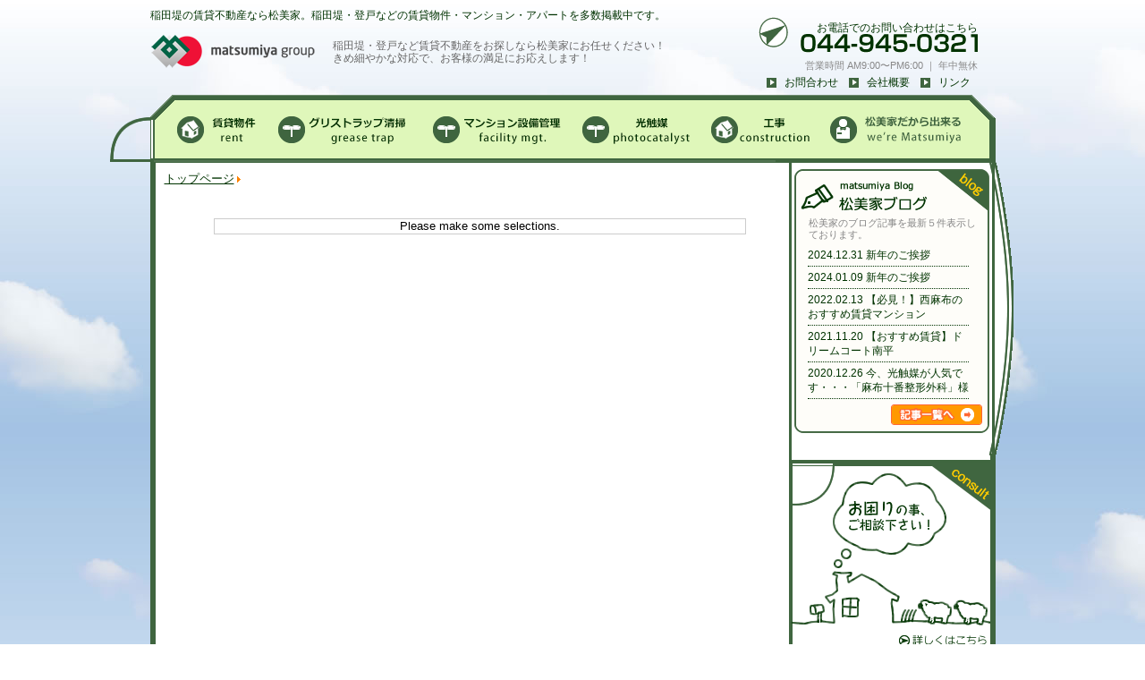

--- FILE ---
content_type: text/html; charset=utf-8
request_url: https://www.matsumiya-grp.co.jp/cms/component/customproperties/show?bind_to_category=content:8&cp_address_detail_tokyo=kokubunji
body_size: 13364
content:
<!DOCTYPE html PUBLIC "-//W3C//DTD XHTML 1.0 Strict//EN" "http://www.w3.org/TR/xhtml1/DTD/xhtml1-strict.dtd">
<html xmlns:og="http://ogp.me/ns#" xmlns:mixi="http://mixi-platform.com/ns#">
  <head>
    <base href="https://www.matsumiya-grp.co.jp/cms/component/customproperties/show" />
	<meta http-equiv="content-type" content="text/html; charset=utf-8" />
	<meta name="generator" content="Joomla! - Open Source Content Management" />
	<title>物件検索結果 - 稲田堤・登戸など幅広い不動産情報・賃貸物件を多数掲載中</title>
	<link href="/cms/templates/inner_matsumiya/favicon.ico" rel="shortcut icon" type="image/vnd.microsoft.icon" />
	<script type="application/json" class="joomla-script-options new">{"csrf.token":"563391aa6235fb9396aa7c5400945656","system.paths":{"root":"\/cms","base":"\/cms"}}</script>
	<script src="/cms/media/system/js/mootools-core.js?4c3a1549604ad226035ef2bff852ddae" type="text/javascript"></script>
	<script src="/cms/media/system/js/core.js?4c3a1549604ad226035ef2bff852ddae" type="text/javascript"></script>
	<script src="/cms/media/system/js/mootools-more.js?4c3a1549604ad226035ef2bff852ddae" type="text/javascript"></script>

<!-- Google Tag Manager -->
<script>(function(w,d,s,l,i){w[l]=w[l]||[];w[l].push({'gtm.start':
new Date().getTime(),event:'gtm.js'});var f=d.getElementsByTagName(s)[0],
j=d.createElement(s),dl=l!='dataLayer'?'&l='+l:'';j.async=true;j.src=
'https://www.googletagmanager.com/gtm.js?id='+i+dl;f.parentNode.insertBefore(j,f);
})(window,document,'script','dataLayer','GTM-5WHNGKR');</script>
<!-- End Google Tag Manager -->
    
        <meta property="og:title" content="小田急線・京王線・東急田園都市線・南武線・周辺のお部屋、賃貸不動産のことなら松美家" />
        <meta property="og:description" content="お部屋、賃貸不動産をお探しなら松美家にお任せください！きめ細やかな対応で、お客様の満足にお応えします！" />

        <script src="/cms/modules/mod_cpsearch/js/cp_search.js" type="text/javascript"></script>
      	<script type="text/javascript">var req102 = {}</script>
        <script type="text/javascript">var req105 = {}</script>

        <link rel="stylesheet" href="/cms/templates/inner_matsumiya/css/common.css" type="text/css" />
        <link rel="stylesheet" href="/cms/templates/inner_matsumiya/css/inner.css" type="text/css" />
        <link rel="stylesheet" href="/cms/templates/inner_matsumiya/css/content.css" type="text/css" />
  </head>

  <body>
<!-- Google Tag Manager (noscript) -->
<noscript><iframe src="https://www.googletagmanager.com/ns.html?id=GTM-5WHNGKR"
height="0" width="0" style="display:none;visibility:hidden"></iframe></noscript>
<!-- End Google Tag Manager (noscript) -->
    
    <div id="fb-root"></div>
<script>(function(d, s, id) {
  var js, fjs = d.getElementsByTagName(s)[0];
  if (d.getElementById(id)) {return;}
  js = d.createElement(s); js.id = id;
  js.src = "//connect.facebook.net/ja_JP/all.js#xfbml=1";
  fjs.parentNode.insertBefore(js, fjs);
}(document, 'script', 'facebook-jssdk'));</script>
<div id="pageAll">
<!-- ヘッダここから -->
<div id="header" class="floatwrap">
  <div id="headerLeft">
    <p id="catchCopy">稲田堤の賃貸不動産なら松美家。稲田堤・登戸などの賃貸物件・マンション・アパートを多数掲載中です。</p>
    <div id="siteDiscript" class="floatwrap">
      <h1 class="left"><a href="https://www.matsumiya-grp.co.jp/" title="松美家[稲田堤/賃貸/不動産/アパート/マンション]"><img src="/cms/templates/top_matsumiya/images/logo_new.png" width="184" height="38" alt="松美家[稲田堤/賃貸/不動産/アパート/マンション]" /></a></h1>
      <p class="left">稲田堤・登戸など賃貸不動産をお探しなら松美家にお任せください！<br />きめ細やかな対応で、お客様の満足にお応えします！</p>
    </div>
  </div>

    <div id="headerRight">
       <div id="telWrap">
        <p><a name="phone"></a><span style="color: #ffffff;">.</span><br />お電話でのお問い合わせはこちら<br /><img src="/cms/images/tel.gif" border="0" alt="044-945-0321" /></p>
        </div>
      <span><p>営業時間 AM9:00〜PM6:00 ｜ 年中無休</p></span>
        <p><a href="/cms/contact">お問合わせ</a> <a href="/cms/about">会社概要</a> <a href="/cms/link">リンク</a></p>
    </div>
</div>
<!-- ヘッダここまで -->

<!-- メインナビゲーションここから -->
<div id="mainNavi">
  <ul class="menu dropdown">
<li class="item-102 current"><a href="/cms/" ><span>賃貸物件</span></a></li><li class="item-103"><a href="/cms/grease-trap" ><span>グリストラップ清掃</span></a></li><li class="item-104"><a href="/cms/garbage-collection" ><span>マンション設備管理</span></a></li><li class="item-105"><a href="/cms/photocatalyst" ><span>光触媒</span></a></li><li class="item-201"><a href="/cms/work" ><span>工事</span></a></li><li class="item-106"><a href="/cms/weare" ><span>松美家だから出来る</span></a></li></ul>

</div>
<!-- メインナビゲーションここまで -->





<!-- コンテンツここから -->
<div id="content" class="floatwrap">
<!-- コンテンツ左ここから -->
  <div id="contentLeft">
    <div id="componentWrap">
       
<div class="breadcrumbs">
<span><a href="/">トップページ</a><img src="/cms/media/system/images/arrow.png" alt="" /></span>
</div>

       <div class="cp-search">
	
	
					<div class="alert alert-info">Please make some selections.</div>

			</div>
		
    </div>
  </div>
<!-- コンテンツ左ここまで -->

<!-- コンテンツ右ここから -->
  <div id="contentRight">

    <div class="rightBorder">
      <!-- ブログエリアここから -->
      

<!-- JoomlaWorks "Simple RSS Feed Reader" Module (v3.9.0) starts here -->
<div id="blogArea">
	<div class="blog_wrap ">
	    <h2><span>松美家ブログ</span></h2>
	    <div class="blog_list_wrap">
		
				<p class="info">松美家のブログ記事を最新５件表示しております。</p>
		
	    <div class="blog_list">
		<ul class="blog">
						<li class="srfrRow0">
								<span class="srfrFeedItemDate">2024.12.31</span>
							
								<a href="https://www.matsumiya-grp.co.jp/blog/?p=3285">新年のご挨拶</a>
								
				

								
								
			</li>
						<li class="srfrRow1">
								<span class="srfrFeedItemDate">2024.01.09</span>
							
								<a href="https://www.matsumiya-grp.co.jp/blog/?p=3258">新年のご挨拶</a>
								
				

								
								
			</li>
						<li class="srfrRow0">
								<span class="srfrFeedItemDate">2022.02.13</span>
							
								<a href="https://www.matsumiya-grp.co.jp/blog/?p=3224">【必見！】西麻布のおすすめ賃貸マンション</a>
								
				

								
								
			</li>
						<li class="srfrRow1">
								<span class="srfrFeedItemDate">2021.11.20</span>
							
								<a href="https://www.matsumiya-grp.co.jp/blog/?p=3175">【おすすめ賃貸】ドリームコート南平</a>
								
				

								
								
			</li>
						<li class="srfrRow0">
								<span class="srfrFeedItemDate">2020.12.26</span>
							
								<a href="https://www.matsumiya-grp.co.jp/blog/?p=3159">今、光触媒が人気です・・・「麻布十番整形外科」様</a>
								
				

								
								
			</li>
				
		</ul>
		</div>
		
				
		</div>
		
	    <div class="blog_link">
	    <a href="/blog/"><em>記事一覧へ</em></a>
	    </div>

	</div>
</div>


<!-- JoomlaWorks "Simple RSS Feed Reader" Module (v3.9.0) ends here -->


      <!-- ブログエリアここまで -->

      <!-- バナーエリアここから -->
      
      <!-- バナーエリアここまで -->
    </div>

    		<div class="moduletable">
						<div id="consult_banner">
<p><a href="/cms/weare#consult"><span>お困りの事ご相談ください</span></a></p>
</div>		</div>
			<div class="moduletable">
						<div id="sns">
 <a href="http://mixi.jp/share.pl" class="mixi-check-button" data-key="8d6b3821a606e774095dfef64ae4ba3d03d822bd">mixiチェック</a>
 <script type="text/javascript" src="http://static.mixi.jp/js/share.js"></script><br>
 <iframe id="twitter-widget-0" scrolling="no" frameborder="0" allowtransparency="true" allowfullscreen="true" class="twitter-share-button twitter-share-button-rendered twitter-tweet-button" style="position: static; visibility: visible; width: 89px; height: 20px;" title="Twitter Tweet Button" src="https://platform.twitter.com/widgets/tweet_button.a58e82e150afc25eb5372dd55a98b778.ja.html#dnt=false&amp;id=twitter-widget-0&amp;lang=ja&amp;original_referer=https%3A%2F%2Fwww.matsumiya-grp.co.jp%2Fcms%2Frent%2Fkojin&amp;size=m&amp;text=%E5%80%8B%E4%BA%BA%E6%83%85%E5%A0%B1%E4%BF%9D%E8%AD%B7%E6%96%B9%E9%87%9D%20-%20%E7%A8%B2%E7%94%B0%E5%A0%A4%E3%83%BB%E7%99%BB%E6%88%B8%E3%81%AA%E3%81%A9%E5%B9%85%E5%BA%83%E3%81%84%E4%B8%8D%E5%8B%95%E7%94%A3%E6%83%85%E5%A0%B1%E3%83%BB%E8%B3%83%E8%B2%B8%E7%89%A9%E4%BB%B6%E3%82%92%E5%A4%9A%E6%95%B0%E6%8E%B2%E8%BC%89%E4%B8%AD&amp;time=1648100691724&amp;type=share&amp;url=https%3A%2F%2Fwww.matsumiya-grp.co.jp%2Fcms%2Frent%2Fkojin"></iframe><script type="text/javascript" src="//platform.twitter.com/widgets.js"></script><br>
 <div class="fb-like fb_iframe_widget" data-href="http://www.matsumiya-grp.co.jp/cms/" data-send="false" data-layout="button_count" data-width="100" data-show-faces="true" fb-xfbml-state="rendered" fb-iframe-plugin-query="app_id=&amp;container_width=210&amp;href=http%3A%2F%2Fwww.matsumiya-grp.co.jp%2Fcms%2F&amp;layout=button_count&amp;locale=ja_JP&amp;sdk=joey&amp;send=false&amp;show_faces=true&amp;width=100"><span style="vertical-align: bottom; width: 130px; height: 28px;"><iframe name="f3c63f66bf2103c" width="100px" height="1000px" data-testid="fb:like Facebook Social Plugin" title="fb:like Facebook Social Plugin" frameborder="0" allowtransparency="true" allowfullscreen="true" scrolling="no" allow="encrypted-media" src="https://www.facebook.com/plugins/like.php?app_id=&amp;channel=https%3A%2F%2Fstaticxx.facebook.com%2Fx%2Fconnect%2Fxd_arbiter%2F%3Fversion%3D46%23cb%3Df27102692af3fb%26domain%3Dwww.matsumiya-grp.co.jp%26is_canvas%3Dfalse%26origin%3Dhttps%253A%252F%252Fwww.matsumiya-grp.co.jp%252Ffcd72400f51a%26relation%3Dparent.parent&amp;container_width=210&amp;href=http%3A%2F%2Fwww.matsumiya-grp.co.jp%2Fcms%2F&amp;layout=button_count&amp;locale=ja_JP&amp;sdk=joey&amp;send=false&amp;show_faces=true&amp;width=100" style="border: none; visibility: visible; width: 130px; height: 28px;" class=""></iframe></span></div>
</div>

<!-- <div id="sns"><a class="mixi-check-button" href="http://mixi.jp/share.pl" data-key="8d6b3821a606e774095dfef64ae4ba3d03d822bd">mixiチェック</a><br /> <a class="twitter-share-button" href="https://twitter.com/share" data-count="horizontal" data-lang="ja">ツイート</a><br />
<div class="fb-like" data-href="http://www.matsumiya-grp.co.jp/cms/" data-send="false" data-layout="button_count" data-width="100" data-show-faces="true"></div>
</div> -->		</div>
	
  </div>
<!-- コンテンツ右ここまで -->

</div>
<!-- コンテンツここまで -->


<!-- フッタここから -->
<div id="footer">
  <div id="footerWrap" class="floatwrap">
    <div id="footerLeft">
        		<div class="moduletable">
						<ul>
<li><a href="http://www.matsumiya-grp.co.jp/">TOP</a></li>
<li><a href="/cms/rent">賃貸物件</a></li>
<li><a href="/cms/grease-trap">グリストラップ清掃</a></li>
<li><a href="/cms/garbage-collection">マンション設備管理</a></li>
</ul>
<ul>
<li><a href="/cms/photocatalyst">光触媒</a></li>
<li><a href="/cms/work">工事</a></li>
<li><a href="/cms/weare">松美家だからできる</a></li>
</ul>
<ul>
<li><a href="/rent/kojin">個人情報保護</a></li>
<li><a href="/cms/contact">お問合わせ</a></li>
<li><a href="/cms/about">会社概要</a></li>
</ul>		</div>
	
        </div>

      <div id="footerRight">
        		<div class="moduletable">
						<p><strong>株式会社　<a href="http://www.matsumiya-grp.co.jp/" title="松美家[稲田堤/賃貸/不動産/アパート/マンション]">松美家</a></strong></p>
<p><span><strong>〒214-0003</strong></span></p>
<p><span><strong>神奈川県川崎市多摩区菅稲田堤3-7-1-107</strong></span></p>
<p><span><strong>TEL:044-945-0321　FAX:044-945-1329</strong></span></p>		</div>
			<div class="moduletable">
						<script type="text/javascript">

  var _gaq = _gaq || [];
  _gaq.push(['_setAccount', 'UA-28361656-1']);
  _gaq.push(['_setDomainName', 'matsumiya-grp.co.jp']);
  _gaq.push(['_trackPageview']);

  (function() {
    var ga = document.createElement('script'); ga.type = 'text/javascript'; ga.async = true;
    ga.src = ('https:' == document.location.protocol ? 'https://ssl' : 'http://www') + '.google-analytics.com/ga.js';
    var s = document.getElementsByTagName('script')[0]; s.parentNode.insertBefore(ga, s);
  })();

</script>		</div>
	
      </div>
    </div>
  <p id="copy">Copyright (c) matsumiya, Ltd 2013 All rights reserved.</p>
</div>
<!-- フッタここまで -->

</div>
</body>
</html>


--- FILE ---
content_type: text/css
request_url: https://www.matsumiya-grp.co.jp/cms/templates/inner_matsumiya/css/common.css
body_size: 10833
content:
@charset "UTF-8";

/* CSS Document */

/*** All Reset Code ***/
body, form, fieldset, h1, h2, h3, h4, h5, h6, p, pre, blockquote, ul, ol, dl, dd { margin: 0; padding: 0 }
/* blockquote, li, dt, dd { margin-left: .5em } */
blockquote { margin-left: .5em }
li { list-style: none }
fieldset, img { border: none }
table { border-collapse: collapse; border-spacing: 0 }
caption, th { text-align: left }
input, textarea { font-size: 1em }
abbr, acronym { border-bottom: 1px dotted #2b2b2b; cursor: help }
textarea { overflow: auto }


/*** 文字サイズ指定(プロパティ*Hack For IE) ***/
body{
  font-size: 13px;
  line-height: 1.231;
  font-family: "Hiragino Kaku Gothic Pro", "ヒラギノ角ゴ Pro W3", Osaka, "Meiryo", "メイリオ", "MS P Gothic", "ＭＳ Ｐゴシック", Helvetica, Arial, sans-serif;
  *font-size:small;
  *font:x-small;
}
select,input,button,textarea,button{
  font-size: 99%;
}
table{
  font-size:inherit;
  font:100%;
}
pre,code,kbd,samp,tt{
  font-family:monospace;
  *font-size:108%;
  line-height:100%;
}
/*** /文字サイズ指定(プロパティ*Hack For IE) ***/
/*
 以降は、文字サイズの指定はすべて％で表記する。
 使用できる％表記も決まっている。
 77%, 85%, 93%, 100%, 108%, 116%, 123.1%, 131%, 138.5%
 146.5%, 153.9%, 161.6%, 167%, 174%, 182%, 189%, 197%
 */

/*=== clear:both; ===*/
.cb{
	clear:both;	
}

/*=== リンク ===*/
a{
   text-decoration:none;
 }

a:hover{
   text-decoration:none;
 }
 
 
 
/*=== Body ===*/
body {
  margin: 0px;
  padding: 0px;
  text-align: center;
  background:url(../images/back_clowd.jpg);
}


/*=== テキスト関係のリセット ===*/
h1,h2,h3,h4,h5,h6,p,em,address {
  font-size: 100%;
  text-align: left;
}


/*===ページ全体===*/
#pageAll {
  margin: 0px auto;
  padding: 5px 0 0 0;
  width:1035px;
}



/*===ヘッダ===*/
#header{
  padding:5px 45px 5px 45px;

}

#header #catchCopy{
  color:#003200;
  font-size:93%;
  display:block;
  margin-bottom:10px;
}

#header #headerLeft{
  float:left;
  width:600px;

}
#header #headerLeft #siteDiscript p{
  font-size:93%;
  color:#666666;
  display:block;
  padding:10px 0 0 10px;
  margin: 0 0 0 10px;
}
#header #headerLeft h1 img{
  padding:0.3em 0 0 0;
}
#header #headerRight{
  float:right;
  width:245px;
  padding-right:20px;
}

#header #headerRight p{
  text-align:right;
}

#header #headerRight #telWrap{
  background:url(../images/icon_bg_l.gif) no-repeat left;
  padding-left:35px;
  margin-bottom:5px;

}

#header #headerRight #telWrap p{
  color:#003300;
  font-size:93%;

}

#header #headerRight span{
  color:#888888;
  font-size:85%;
}

#header #headerRight p a{
  color:#003300;
  font-size:93%;
  padding-left:20px;
  display:inline-block;
  margin-top:5px;
  background:url(../images/sub_icon_bg.gif) no-repeat left;
  margin-right:8px;
}

#header #headerRight p a:hover{
  color:#FF6600;
}


/**********===メインナビゲーション===**********/

#mainNavi {
  position: relative;
  height:76px;
  width:945px;
  margin:0 auto;
  padding:0 45px 0 45px;
  background:url(../images/menu_bg.gif) left no-repeat;
  z-index: 10;
}

#mainNavi ul {
  
}


#mainNavi ul li {
  position: relative;
  float:left;
  height:75px;
  z-index: 0;
}

#mainNavi ul li a{
  display:block;
  height:75px;
}

#mainNavi ul li a span {
  position: absolute;
  left:0;
  top:0;
  line-height: 30px;
  text-align: center;
  z-index: -5;
}
#mainNavi ul li.item-101,
#mainNavi ul li.item-101 a,
#mainNavi ul li.item-101 span{
  width:124px;
}
#mainNavi ul li.item-102,
#mainNavi ul li.item-102 a,
#mainNavi ul li.item-102 span{
  width:128px;
}
#mainNavi ul li.item-103,
#mainNavi ul li.item-103 a,
#mainNavi ul li.item-103 span{
  width:171px;
}
#mainNavi ul li.item-104,
#mainNavi ul li.item-104 a,
#mainNavi ul li.item-104 span{
  width:170px;
}
#mainNavi ul li.item-105,
#mainNavi ul li.item-105 a,
#mainNavi ul li.item-105 span{
  width:147px;
}
#mainNavi ul li.item-106,
#mainNavi ul li.item-106 a,
#mainNavi ul li.item-106 span{
  width:194px;
}
#mainNavi ul li.item-107,
#mainNavi ul li.item-107 a,
#mainNavi ul li.item-107 span{
  width:144px; 
}
#mainNavi ul li.item-201,
#mainNavi ul li.item-201 a,
#mainNavi ul li.item-201 span{
  width:133px;
}


#mainNavi ul li.item-101{
  background:url(../images/menu1_over.gif) no-repeat;
}
#mainNavi ul li.item-102{
  background:url(../images/menu2_over.gif) no-repeat;
}
#mainNavi ul li.item-103{
  background:url(../images/menu3_over.gif) no-repeat;
}
#mainNavi ul li.item-104{
  background:url(../images/menu4_over.gif) no-repeat;
}
#mainNavi ul li.item-105{
  background:url(../images/menu5_over.gif) no-repeat;
}
#mainNavi ul li.item-106{
  background:url(../images/menu6_over.gif) no-repeat;
}
#mainNavi ul li.item-107{
  background:url(../images/menu7_over.gif) no-repeat;
}
#mainNavi ul li.item-201{
  background:url(../images/menu8_over.gif) no-repeat;
}

#mainNavi ul li.item-101 a {
  background:url(../images/menu1_up.gif) no-repeat;
}
#mainNavi ul li.item-101 a:hover {
  background:url(../images/menu1_over.gif) no-repeat;
}

#mainNavi ul li.item-102 a {
  background:url(../images/menu2_up.gif) no-repeat;
}
#mainNavi ul li.item-102 a:hover {
  background:url(../images/menu2_over.gif) no-repeat;
}

#mainNavi ul li.item-103 a {
  background:url(../images/menu3_up.gif) no-repeat;
}
#mainNavi ul li.item-103 a:hover {
  background:url(../images/menu3_over.gif) no-repeat;
}

#mainNavi ul li.item-104 a {
  background:url(../images/menu4_up.gif) no-repeat;
}
#mainNavi ul li.item-104 a:hover {
  background:url(../images/menu4_over.gif) no-repeat;
}

#mainNavi ul li.item-105 a {
  background:url(../images/menu5_up.gif) no-repeat;
}
#mainNavi ul li.item-105 a:hover {
  background:url(../images/menu5_over.gif) no-repeat;
}

#mainNavi ul li.item-106 a {
  background:url(../images/menu6_up.gif) no-repeat;
}
#mainNavi ul li.item-106 a:hover {
  background:url(../images/menu6_over.gif) no-repeat;
}

#mainNavi ul li.item-107 a {
  background:url(../images/menu7_up.gif) no-repeat;
}
#mainNavi ul li.item-107 a:hover {
  background:url(../images/menu7_over.gif) no-repeat;
}
#mainNavi ul li.item-201 a {
  background:url(../images/menu8_up.gif) no-repeat;
}
#mainNavi ul li.item-201 a:hover {
  background:url(../images/menu8_over.gif) no-repeat;
}

/* //ドロップダウンメニュー */

/* navigation dropdown
================================================== */
body div#pageAll #menu_wrap {
    position: relative;
    z-index: 597;
}

body div#pageAll #mainNavi ul.dropdown {
    position: relative;
    z-index: 597;
}

#mainNavi ul.dropdown li.hover,
#mainNavi ul.dropdown li:hover {
    position: relative;
    z-index: 599;
    cursor: default;
}

#mainNavi ul.dropdown li a{
    display: block;
}



/* IE 6 & 7 Needs Inline Block */
body div#pageAll #mainNavi ul.dropdown ul li a  { 
	border-right: none;
	width: 100%;
	display: inline-block;
}
body div#pageAll #mainNavi ul.dropdown li:hover > ul {
    visibility: visible;
}
/* //IE 6 & 7 Needs Inline Block */

/*
 *  1階層目ナビゲーションStyleのリセット
 */
 

#mainNavi ul.dropdown li{
  height: auto;
}

#mainNavi ul.dropdown > li{
}
 
#mainNavi ul.dropdown ul li{
  margin: 0;
  padding: 0;
  vertical-align: middle;
  height:auto;
}
#mainNavi ul.dropdown li.deeper ul li{
  margin: 0;
  padding: 0;
  vertical-align: middle;
  height:auto;
}

#mainNavi ul.dropdown li.deeper ul li a{
  height: auto;
}
/*  //1階層目ナビゲーションStyleのリセット */

/* ドロップダウン一階層目位置 */
body #pageAll #mainNavi ul.dropdown li.deeper ul {
  visibility: hidden;
  position: absolute;
  top: 94%;
  right:0px;
  z-index: 598;
  border: 6px solid #3F653F;
  border-top: none;
}

/* ドロップダウン 基本デザイン */
#mainNavi ul.dropdown li.deeper ul{
  width: 110px !important;
  margin: 0;
  padding: 5px 5px 5px 0;
  color:#3F653F;
  border: none;
  background:#DFF7BA;  
}
#mainNavi ul.dropdown li.deeper ul li{
  display: block;
  width: 110px !important;
  height: auto;
  margin: 0;
  pading: 0;
  float: none;
}
#mainNavi ul.dropdown li.deeper ul li a{
  display: block;
  width: 100px !important;
  position: static;
  height: auto;
  margin: 0;
  padding: 5px 13px ;
  text-decoration: none;
  font-size: 12px;
  font-weight: bold;
  text-align: left;
  line-height: 1.6;
  background: none;
  color:#3F653F;
  background: url("../images/eco_sub_menu.gif") no-repeat scroll left center;
  margin-left:10px;
}
#mainNavi ul.dropdown li.deeper ul li a:hover{
  color:#FF9900;
}
#mainNavi ul.dropdown li.deeper ul li a span {
  position: static;
  color:#3F653F;
  text-decoration: none;
  line-height: 1.6;
  font-size: 12px;
  text-align: left;
}
#mainNavi ul.dropdown li.deeper ul li a:hover span{
  text-decoration:none;
  color:#FF9900;
}

/* //ドロップダウンメニュー */


/**********===メインナビゲーション===**********/




/*===コンテンツ===*/
#content{
  width:945px;
  padding:0 45px 0 45px;
  margin:0px auto;
  padding-bottom:30px;
  background-image: url(../images/content_bg.gif);
  background-repeat: repeat-y;
  background-position: 45px;
}


/*===フッタ===*/

#footer{
  width:945px;
  height:160px;
  padding:10px 45px 0 45px;
  color:#003200;
  margin:0 auto;
  background-image: url(../images/footer_bg.gif);
  background-repeat: no-repeat;
  background-position: 41px top;
}

#footerWrap{
  color:#003200;
  height:100px;
}


#footer #footerLeft{
  float:left;
  width:505px;
  margin: 0;
  padding: 0 0 0 20px;
}

#footer #footerLeft ul{
  margin: 0;
  padding: 0;
  text-align: left;
}

#footer #footerLeft ul li{
  background:url(../images/footmenu_icon.gif) no-repeat left;
  padding:2px 15px;
  display: inline-block;
}

#footer #footerLeft ul li a{
  color:#003300;
  white-space: nowrap;
}

#footer #footerLeft ul li a:hover{
  color:#FF6600;
}

#footer #footerRight{
  float:right;
  width:290px;
  padding:5px 20px 0 0;
}

#footer #footerRight a{
  color:#003300;
}

#footer #footerRight p span{
  font-size:85%;
}

#footer #copy{
  float:right;
  font-size:85%;
  padding-right:75px;
  padding-bottom:20px;
}





/*twitter*/
#twt{
  padding-right:3px;
  padding-left:3px;
  background-color:#3f663f;
  margin-bottom:10px;
}

#twt_top{
  padding-right:3px;
  padding-left:3px;
  background-color:#3f663f;
  margin-bottom:10px;
}


/*sns*/
#sns{
  margin:0 auto;
  padding: 10px 0;
  width: 210px;
  text-align:left;
  overflow: hidden;
}

/*イイネ！*/
a.mixi-check-button{
}

.fb-like{
}


/*LR*/
.left{
  float:left;
}

.right{
  float:right;
}






/* float Wrap Div */
.floatwrap{
    overflow: hidden;
}
  .floatwrap:after {
    content: "";
    display: block;
    clear: both;
    height: 1px;
    overflow: hidden;
  }
  /*\*/
  * html .floatwrap {
    height: 1em;
    overflow: visible;
  }
  /**/


--- FILE ---
content_type: text/css
request_url: https://www.matsumiya-grp.co.jp/cms/templates/inner_matsumiya/css/inner.css
body_size: 6122
content:
@charset "UTF-8";
/* CSS Document */


/*===メインFlashエリア===*/
#flashBg{
	float:left;
	width:715px;
}


#topFlash{
}

/*=== 事例エリア（ブログ） ===*/
#blogArea{
	float:left;
	width:220px;
	height:auto;
	padding: 7px 0 0 3px;
	position: relative;
	margin-bottom:30px;
}

#blogArea .blog_wrap{
	position: relative;
	z-index: 0;
}
#blogArea .blog_wrap h2{
	position: relative;
	width: 218px;
	height: 49px;
	margin: 0;
	padding: 0;
	background: url(../images/blog_head.gif)
}
#blogArea .blog_wrap .ex_title_photocatalyst{
	background: url(../images/ex_head_photocatalyst.gif);
}
#blogArea .blog_wrap .ex_title_grease{
	background: url(../images/ex_head_grease.gif);
}
#blogArea .blog_wrap .ex_title_system{
	background: url(../images/ex_head_system.gif);
}
#blogArea .blog_wrap .ex_title_work{
	background: url(../images/ex_head_work.gif);
}
#blogArea .blog_wrap h2 span{
	position: absolute;
	display: none;
	z-index: -1;
}
#blogArea .blog_list_wrap{
	width: 218px;
	height: auto;
	margin: 0;
	padding: 0;
	background: url(../images/blog_middle_bg.gif);
}
#blogArea .blog_list_wrap p.info{
	color: #868686;
	font-size: 11px;
	width: 190px;
	height: 30px;
	padding: 5px 0 0 16px;
}

#blogArea .blog_list{
	width: 200px;
	height: auto;
	margin: 0 0 0 15px;
	overflow:auto;
}
#blogArea .blog_list .blog{
	text-align: left;
	font-size: 12px;
	width: 180px;
}
#blogArea .blog_list ul.blog li{
	display: block;
	padding: 4px 0 4px 0 ;
	line-height: 1.4;
	color: #003300;
	border-bottom: 1px dotted #003300;
}
#blogArea .blog_list ul.blog li a{
	color: #003300;
}
#blogArea .blog_list ul.blog li a:hover{
	color: #003300;
	text-decoration: underline;
}
#blogArea .blog_wrap .blog_link{
	width: 202px;
	height: 32px;
	margin: 0;
	padding: 6px 8px 0 8px;
	background: url(../images/blog_bottom_bg.gif) bottom ;
}
#blogArea .blog_wrap .blog_link a{
	position: relative;
	display: block;
	width: 102px;
	height: 23px;
	float: right;
	background: url(../images/blog_list_btn_up.gif) bottom ;
}
#blogArea .blog_wrap .blog_link a:hover{
	background: url(../images/blog_list_btn_over.gif) bottom ;
}
#blogArea .blog_wrap .blog_link a em{
	position: absolute;
	z-index: -1;
	display: none;
	width: 102px;
	height: 23px;
	background: url(../images/blog_list_btn_over.gif) bottom ;
}
/*=== //事例エリア（ブログ） ===*/

/*===コンテンツ右===*/
.rightBorder{
  border-left: 3px solid #3f663f;
  border-right: 3px solid #3f663f;
  border-bottom: 3px solid #3f663f;
  overflow: hidden;
}
.rightBorder .r_banner_wrap{
  margin: 10px 0 10px 2px;
}
.rightBorder .r_banner_wrap img:hover{
    opacity: 0.7;
  filter: alpha(opacity=70);
  -ms-filter: "alpha(opacity=70)";
}

/*===コンテンツ共通===*/

#content{
	width:945px;
	margin:0 auto;
	padding:0 45px 0 45px;
	background-image: url(../images/inner_bg.gif);
	background-repeat: repert-y;
	background-position: 45px top;
/*
	width:945px;
	padding:0 45px 0 45px;
	margin:0px auto;
	padding-bottom:30px;
	background-image: url(../images/content_bg.gif);
	background-repeat: repeat-y;
	background-position: 45px 0;
*/
}



/*===Topコンテンツ右===*/
#contentRight{
	float:right;
	width:230px;
	padding: 0 1px 120px 0;
	background: url(../images/stair.gif) bottom no-repeat;
}

#consult_banner{
	float:left;
}

#consult_banner a{
	display:block;
	width:225px;
	height:218px;
	background:url(../images/consult_ban_up.gif);
}

#consult_banner a:hover{
	background:url(../images/consult_ban_over.gif);
}

#consult_banner a span{
	z-index:-1;
	position:relative;
}

.contact,
.thanks{
	text-align:left;
}

.contact-address,
.thanks-address{
	padding:0 50px 10px 50px;
	font-size:131%;
	font-weight:bold;
	color:#3F653F;
}

.thanks-address{
	padding: 0 50px;
}

.contact-address dd,
.thanks-address dd{
	margin-bottom: 10px;
}

.contact-address dt,
.thanks-address dt{
	float: left;
	width: 2.7em;
}

.contact-form{
	margin-left:45px;
}

.contact-form legend{
	padding:10px 0;
}

.contact-form span.star{
	color:#C00;
}

.contact-form .control-label > label{
	display:block;
	padding: 1px 8px 1px 8px;
	margin:15px auto 10px 0;
	color: #3F653F;
	font-weight:bold;
	border-left:#3F653F solid 7px;
}

.contact-form dt{
	margin-top:10px;
}

.contact-form .control-group{
	margin-bottom: 10px;
}


/*===検索結果表示の整形===*/
.componentheading{
	color:#FFF;
}

/* Title */
#contentLeft #componentWrap div.cp-ce-label{
	width: 707px;
	height: 125px;
	margin: 0 0 50px 0;
	background:url(../images/page_title_search.gif);
	text-align: right;
	color: #ffffff;
}


#contentLeft #componentWrap div.cp-result{
	margin: 0 0 -1px 10px;
	padding: 0 0 2px 0;
	width: 680px;
	height: auto;
	border-top: 1px dotted #999999;
	border-bottom: 1px dotted #999999;
}

#contentLeft #componentWrap div.cp-result dt.cp-title{
	display:block;
	height: auto;
	font-size:100%;
	margin: 0;
	padding: 0  ;
	line-height: 1.4;
	color: #3F653F;
	font-weight:bold;
	background: none;
	text-align: left;
}

#contentLeft #componentWrap div.cp-result dt.cp-title a{
	display:block;
	width:660px;
	height: auto;
	font-size:100%;
	margin: 0;
	padding: 4px ;
	line-height: 1.4;
	color: #3F653F;
	font-weight:bold;
	background: none;
	border: none;
}

#contentLeft #componentWrap div.cp-result h2.cp-title a:hover{
	color:#F90;
}


ul.result_summary {
	padding-left:0;
	margin-left:0;
}

ul.result_summary li{
	padding-left:0;
	margin-left:0;
}

ul.result_summary li a{
	padding-left:0;
	margin-left:-20px;
}

ul.result_summary li a span{
	padding-left:0;
	margin-left:-20px;
}

div.cp-tags{
	text-align:right;
	padding: 0 20px 0 0;
	font-size: 82%;
	color: #666666;
}

div.cp-tags span a{
	color: #3F653F;
}

div.cp-tags span a:hover{
	color: #FF9900;
}

/* date */
#content #componentWrap .article-info{
	font-size: 82%;
	text-align: right;
	padding-right: 20px;
	color: #666666;
}

#content #contentLeft #componentWrap table.abouttable {
	width:450px;
	margin-right:180px;
}

.abouttable th {
	width:90px;
	padding:5px;
}

.abouttable td {
	padding:5px;
}

.abouttable td.sub {
	width:140px;
}

#content #contentLeft #componentWrap table.univers {
	width:500px;
	margin-right:130px;
}

--- FILE ---
content_type: text/css
request_url: https://www.matsumiya-grp.co.jp/cms/templates/inner_matsumiya/css/content.css
body_size: 6250
content:

/*===Topコンテンツ左===*/
#contentLeft{
	float:left;
	width:700px;
	padding: 0 5px 30px 6px;
}
.body_iphone .content .container{
	padding: 0 5px 30px 6px;
}



/* パン屑 */
.breadcrumbs {
    text-align:left;
    color:#003300;
    margin:10px 0;
	padding-left:10px;
}

.breadcrumbs a {
    color:#003300;
}

.breadcrumbs a:hover {
    color:#FF6600;
}

.body_iphone .content .container table { border-collapse: collapse; border-spacing: 0 }

.body_iphone .content .container h1,
#contentLeft #componentWrap h1 {
	background:	url(../images/inner_h1_bg.gif) no-repeat bottom left;
	height:95px;
	color:#3F653F;
	font-size:197%;
	padding:30px 0 0 22px;
}
	#contentLeft #componentWrap h1 {
		width:685px;
		margin-bottom:0;
	}
	.body_iphone .content .container h1{
		margin:0;
	}

.body_iphone .content .container h1#default,
#contentLeft #componentWrap h1#default {
	background:	url(../images/inner_h1_bg.gif) no-repeat bottom left;
	min-height:125px;
	_height:125px;
	color:#3F653F;
	font-size:197%;
	padding:0 0 0 0;
}
	.body_iphone .content .container h1#default{
		margin:0;
	}
	#contentLeft #componentWrap h1#default {
		width:707px;
		margin-bottom:0;
	}

.body_iphone .content .container h2,
#contentLeft #componentWrap h2 {
	background:	url(../images/inner_h2_bg.gif) no-repeat bottom left;
	min-height:35px;
	_height:35px;
	color:#3F653F;
	font-size:131%;
}
	.body_iphone .content .container h2{
		margin: 15px 0 15px 0;
		padding:10px 0 18px 50px;
	}
	#contentLeft #componentWrap h2 {
		margin-bottom:15px;
		margin-top:15px;
		padding:10px 0 0 55px;
	}

.body_iphone .content .container h3,
#content #componentWrap h3{
	background:url(../images/inner_h3_bg.gif);
	display:block;
	color: #3F653F;
	font-size:116%;
	font-weight:bold;
	margin:20px auto 10px auto;
}
	.body_iphone .content .container h3{
		padding: 7px !important;
		margin: 20px 10px 10px 10px !important;
	}
	#content #componentWrap h3{
		width:660px;
		padding: 7px 10px 7px 55px;
	}

.body_iphone .content .container h4,
#content #componentWrap h4{
	display:block;
	margin:15px auto 10px 45px;
	color: #3F653F;
	font-weight:bold;
	border-left:#3F653F solid 7px;
}
	.body_iphone .content .container h4{
		padding: 7px !important;
		margin: 20px 10px 10px 10px !important;
	}
	#content #componentWrap h4{
		width:660px;
		padding: 1px 8px 1px 8px;
	}



#contentLeft #componentWrap p{
	padding:0 50px 10px 50px;
}
.body_iphone .content .container p{
	padding:0 20px 10px 30px;
	width: auto;
}

.body_iphone .content .container a,
#contentLeft #componentWrap a{
	color:#003300;
	text-decoration: underline;
}

.body_iphone .content .container a:hover,
#contentLeft #componentWrap a:hover {
	color:#FF6600;
}

#content #contentLeft #componentWrap ul{
	margin:15px 0;
}

#content #contentLeft #componentWrap ul li{
	text-align:left;
	margin-left:65px;
	margin-bottom:5px;
	padding-right:25px;
}


#content #contentLeft #componentWrap table{
	margin:10px 40px 30px 65px;
	border:solid 1px #CCCCCC;
}
#content .alert-info{
	margin: 36px 40px 30px 65px;
	border:solid 1px #CCCCCC;
}
.body_iphone .content .container table{
	margin:10px 20px 30px 20px;
	border:solid 1px #CCCCCC;
}

.body_iphone .content .container table th,
#content #contentLeft #componentWrap table th{
	border-top:#CCCCCC solid 1px;
	border-left:#CCCCCC solid 1px;
	padding:2px 8px;
	background-color:#B2D257;
	color:#FFFFFF;
	text-align:center;
}

.body_iphone .content .container table td,
#content #contentLeft #componentWrap table td{
	border-top:#CCCCCC solid 1px;
	border-left:#CCCCCC solid 1px;
	padding:4px 8px;
	text-align:left;
}

.body_iphone .content .container table td.null,
#content #contentLeft #componentWrap table td.null{
	border-top:#CCCCCC solid 1px;
	border-left:#CCCCCC solid 1px;
	padding:0;
	height:0;
	overflow: hidden;
}

.body_iphone .content .container table td.null img,
#content #contentLeft #componentWrap table td.null img{
	margin: 0;
	padding: 0;
	width: 70px;
	height: 0;
}

.body_iphone .content .container table.search td a,
#content #contentLeft #componentWrap table.search td a{
	text-decoration:underline;
	display:inline-block;
	line-height: 1.6;
}
	.body_iphone .content .container table.search td a,
	.history-back{
		background:url(../images/table_link_bg.gif) no-repeat left;
		padding:0 0 0 12px;
	}
	#content #contentLeft #componentWrap table.search td a{
		background:url(../images/table_link_bg.gif) no-repeat left;
		width:65px;
		padding:0 0 0 12px;
		margin:0 5px 0 5px;
	}

.body_iphone .content .container table td a,
#content #contentLeft #componentWrap table td a{
	background: url(../images/table_link_bg.gif) no-repeat left;
	text-decoration:underline;
	color:#0C1118;
	display: inline-block;
}
	.body_iphone .content .container table td a{
		padding:0 0 0 12px;
	}
	#content #contentLeft #componentWrap table td a{
		padding:0 0 0 12px;
		margin:0 5px 0 5px;
	}

.body_iphone .content .container table td a:hover ,
#content #contentLeft #componentWrap table td a:hover {
	color:#F90;
}

.body_iphone .content .container table td.light,
#content #contentLeft #componentWrap table td.light{
	background-color:#E4F6A0;
}

.body_iphone .content .container table td.light a,
#content #contentLeft #componentWrap table td.light a{
	background:none;
	padding:0;
	margin:0;
}

#content #contentLeft #componentWrap table.non{
	margin:10px 40px 30px 65px;
	border:none;
}

#content #contentLeft #componentWrap table.non th{
	border-top:#ffffff solid 1px;
	border-left:#ffffff solid 1px;
	padding:5px;
	background:none;
	color:#000000;
	text-align:left;
}

#content #contentLeft #componentWrap table.non td{
	border-top:#ffffff solid 1px;
	border-left:#ffffff solid 1px;
	padding:5px;
}

#content #contentLeft #componentWrap table td.list-title a{
	color: #3F653F;
}

#content #contentLeft #componentWrap table td.list-title a:hover{
	color: #ff6600;
}

#content #contentLeft #componentWrap table td.photobox{
	text-align: center;
	vertical-align: middle;
}
#content #contentLeft #componentWrap table td.photobox img{
	margin: auto;
}

.garbage-table{
	font-size:93%;
}
.body_iphone .garbage-table{
	font-size:14px;
}

/*** iPhone layout fix ***/
.body_iphone .aidanews2,
.body_iphone .link {
	width:685px;
	margin: 10px auto;
}

/*** //END iPhone ***/


--- FILE ---
content_type: application/javascript
request_url: https://www.matsumiya-grp.co.jp/cms/modules/mod_cpsearch/js/cp_search.js
body_size: 3794
content:
/**
 * Custom Properties for Joomla! 3.x
 * @package Custom Properties
 * @subpackage Module cpsearch
 * @version 3.0.0
 * @revision $Revision: 1.2 $
 * @author Andrea Forghieri
 * @copyright (C) 2013 Andrea Forghieri, Solidsystem - http://www.solidsystem.it
 * @license http://www.gnu.org/licenses/gpl-2.0.html GNU/GPL version 2
 */
if("undefined"===typeof CP)var CP={}

CP.cpOnSubmit=function(f, required, default_text, message) {
	if(f["cp[text_search]"]){
		if(f["cp[text_search]"].value == default_text) {
			f["cp[text_search]"].value = '';
		}
	}
	if(f["cp[dr_search_from]"] && f["cp[dr_search_to]"]){
		dateNow = Date.today();
		df = f["cp[dr_search_from]"];
		dt = f["cp[dr_search_to]"];
		if(df.value == df.defaultText){df.value = '';}
		if(dt.value == dt.defaultText){dt.value = '';}
		if( (df.value || dt.value) &&  df.bothDatesRequired){
			if(!df.value || !dt.value){
				if(df.bothDateMsg){
					alert(df.bothDateMsg);
				}
				else{
					alert('Both dates are required');
				}
				return false;
			}
		}
		if(df.value){
			dateFrom = Date.parseExact(df.value, 'yyyy-MM-dd');
			if(!dateFrom){
				if(df.invalidDateMsg){
					alert(df.invalidDateMsg);
				}
				else{
					alert('Start date is invalid');
				}
				return false;
			}
			if(df.eventDateSearch && (dateFrom < dateNow)){
				if(df.invalidStartMsg){
					alert(df.invalidStartMsg);
				}
				else{
					alert('Start date must be equal or greater than today');
				}
				return false;
			}
		}
		if(dt.value ){
			dateTo = Date.parseExact(dt.value, 'yyyy-MM-dd');
			if(!dateTo){
				if(df.invalidDateMsg){
					alert(df.invalidDateMsg);
				}
				else{
					alert('End date is invalid');
				}
				return false;
			}
			if(df.eventDateSearch && (dateTo < dateNow)){
				if(df.invalidEndMsg){
					alert(df.invalidEndMsg);
				}
				else{
					alert('End date must be equal or greater than today');
				}
				return false;
			}
		}
		if(dt.value && df.value && dateFrom > dateTo){
			if(df.invalidRangeMsg){
				alert(df.invalidRangeMsg);
			}
			else{
				alert('Invalid date range. Start date must be lesser than end date');
			}
			return false;
		}

	}
	var notfilled = '';
	if(required){
		for(el in required){
			if(reqelem = f.elements[el]){
				if(reqelem.name){
					switch(reqelem.nodeName){
						case 'SELECT' :
							//standard select
							if(reqelem.className.indexOf('chzn-select') == -1){
								if(reqelem.selectedIndex == 0){
									notfilled += required[el] + ', ';
								}
							}
							else{
								if(reqelem.selectedIndex == -1){
									notfilled += required[el] + ', ';
								}
							}
							break;
						case 'INPUT' :
							if(reqelem.type == 'text'){
								if(reqelem.value == ''){
									notfilled += required[el] + ', ';
								}
							}
							break;
					}
				}
				else{
					isOk = false
					n = reqelem.length;
					for(i = 0; i < n; i++){
						if(reqelem[i].checked){
							isOk = true;
							break;
						}
					}
					if(! isOk){
						notfilled += required[el] + ', ';
					}
				}
			}
			else{
				continue;
			}
		}
	}
	if(notfilled){
		if(message.match(/%s/)){
			alert(message.replace('%s', notfilled.substr(0, notfilled.length -2)) );
		}
		else{
			alert(message + ': ' + notfilled.substr(0, notfilled.length -2));
		}

		return false;
	}
	f.submit();
}

CP.CbToggler=function(el){
	if(el.id && el.id.indexOf('toggler_') == 0)
	{
		var curState = el.checked;
		var target_field = el.id.substr(11);
		target_field = 'cp['+target_field+'][]';
		var els = document.getElementsByName(target_field);
		n = els.length;
		for(i = 0; i < n; i++)
		{
			els[i].checked = curState;
		}
	}
}